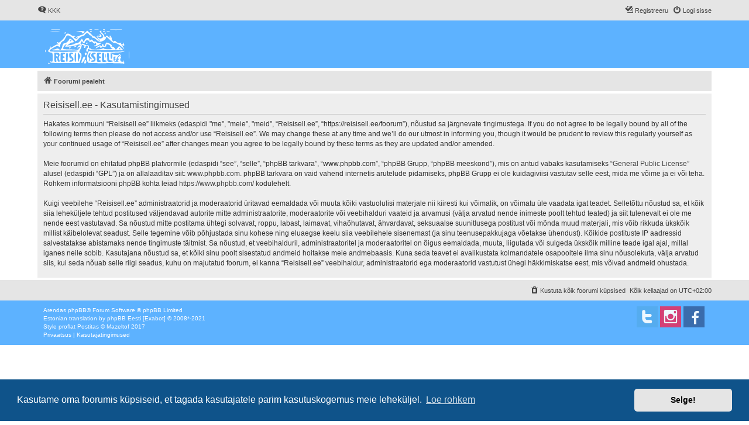

--- FILE ---
content_type: text/html; charset=UTF-8
request_url: https://reisisell.ee/foorum/ucp.php?mode=terms&sid=a2cf94a028bba86dad407dc8bb4f1db9
body_size: 4568
content:
<!DOCTYPE html>
<html dir="ltr" lang="et">
<head>
<meta charset="utf-8" />
<meta http-equiv="X-UA-Compatible" content="IE=edge">
<meta name="viewport" content="width=device-width, initial-scale=1" />


<title>Reisisell.ee - Juhtpaneel - Kasutamistingimused</title>

	<link rel="alternate" type="application/atom+xml" title="Vood - Reisisell.ee" href="/foorum/app.php/feed?sid=9ffe9dedc37d759172e0573625aab8b4">			<link rel="alternate" type="application/atom+xml" title="Vood - Uued teemad" href="/foorum/app.php/feed/topics?sid=9ffe9dedc37d759172e0573625aab8b4">				

<!--
	phpBB style name: proflat
	Based on style:   prosilver (this is the default phpBB3 style)
	Original author:  Tom Beddard ( http://www.subBlue.com/ )
	Modified by:      Mazeltof ( http://www.mazeland.fr/ )
-->

<link href="./assets/css/font-awesome.min.css?assets_version=35" rel="stylesheet">
<link href="./styles/prosilver/theme/stylesheet.css?assets_version=35" rel="stylesheet">
<link href="./styles/proflat/theme/style_proflat.css?assets_version=35" rel="stylesheet">
<link href="./styles/proflat/theme/color_proflat.css?assets_version=35" rel="stylesheet">



	<link href="./assets/cookieconsent/cookieconsent.min.css?assets_version=35" rel="stylesheet">

<!--[if lte IE 9]>
	<link href="./styles/proflat/theme/tweaks.css?assets_version=35" rel="stylesheet">
<![endif]-->




					<!-- Global site tag (gtag.js) - Google Analytics -->
		<script async src="https://www.googletagmanager.com/gtag/js?id=G-4RTW25HXZY"></script>
		<script>
			window.dataLayer = window.dataLayer || [];
			function gtag(){dataLayer.push(arguments);}
			gtag('js', new Date());

			gtag('config', 'G-4RTW25HXZY', {'anonymize_ip': true,});
		</script>
	
</head>
<body id="phpbb" class="nojs notouch section-ucp ltr ">


	<a id="top" class="top-anchor" accesskey="t"></a>
	<div id="page-header">
		<div class="navbar" role="navigation">
	<div class="navbar-container">
	<div class="inner">

	<ul id="nav-main" class="nav-main linklist" role="menubar">

		<li id="quick-links" class="quick-links dropdown-container responsive-menu hidden" data-skip-responsive="true">
			<a href="#" class="dropdown-trigger">
				<i class="icon fa-bars fa-fw" aria-hidden="true"></i><span>Kiirlingid</span>
			</a>
			<div class="dropdown">
				<div class="pointer"><div class="pointer-inner"></div></div>
				<ul class="dropdown-contents" role="menu">
					
					
										<li class="separator"></li>

									</ul>
			</div>
		</li>

				<li data-skip-responsive="true">
			<a href="/foorum/app.php/help/faq?sid=9ffe9dedc37d759172e0573625aab8b4" rel="help" title="Korduma Kippuvad Küsimused" role="menuitem">
				<i class="icon fa-question-circle fa-fw" aria-hidden="true"></i><span>KKK</span>
			</a>
		</li>
						
			<li class="rightside"  data-skip-responsive="true">
			<a href="./ucp.php?mode=login&amp;redirect=ucp.php%3Fmode%3Dterms&amp;sid=9ffe9dedc37d759172e0573625aab8b4" title="Logi sisse" accesskey="x" role="menuitem">
				<i class="icon fa-power-off fa-fw" aria-hidden="true"></i><span>Logi sisse</span>
			</a>
		</li>
					<li class="rightside" data-skip-responsive="true">
				<a href="./ucp.php?mode=register&amp;sid=9ffe9dedc37d759172e0573625aab8b4" role="menuitem">
					<i class="icon fa-pencil-square-o  fa-fw" aria-hidden="true"></i><span>Registreeru</span>
				</a>
			</li>
						</ul>
	</div>
	</div>
</div>		<div class="headerbar" role="banner">
		<div class="headerbar-container">
					<div class="inner">

			<div id="site-description" class="site-description">
				<a id="logo" class="logo" href="./index.php?sid=9ffe9dedc37d759172e0573625aab8b4" title="Foorumi pealeht">
					<span class="site_logo"></span>
				</a>
				<!-- <h1>Reisisell.ee</h1> -->
				<!-- <p></p> -->
				<p class="skiplink"><a href="#start_here">Jäta vahele kuni sisuni</a></p>
			</div>

									
			</div>
					</div>
		</div>
	</div>

<div id="wrap" class="wrap">

				<div class="navbar" role="navigation">
	<div class="inner">

	<ul id="nav-breadcrumbs" class="nav-breadcrumbs linklist navlinks" role="menubar">
								<li class="breadcrumbs" itemscope itemtype="http://schema.org/BreadcrumbList">
										<span class="crumb"  itemtype="http://schema.org/ListItem" itemprop="itemListElement" itemscope><a href="./index.php?sid=9ffe9dedc37d759172e0573625aab8b4" itemtype="https://schema.org/Thing" itemscope itemprop="item" accesskey="h" data-navbar-reference="index"><i class="icon fa-home fa-fw"></i><span itemprop="name">Foorumi pealeht</span></a><meta itemprop="position" content="1" /></span>

								</li>
		
		
			</ul>

	</div>
</div>

	
	<a id="start_here" class="anchor"></a>
	<div id="page-body" class="page-body" role="main">

		
		

	<div class="panel">
		<div class="inner">
		<div class="content">
			<h2 class="sitename-title">Reisisell.ee - Kasutamistingimused</h2>
			<div class="agreement">Hakates kommuuni “Reisisell.ee” liikmeks (edaspidi "me", "meie", "meid", “Reisisell.ee”, “https://reisisell.ee/foorum”), nõustud sa järgnevate tingimustega. If you do not agree to be legally bound by all of the following terms then please do not access and/or use “Reisisell.ee”. We may change these at any time and we’ll do our utmost in informing you, though it would be prudent to review this regularly yourself as your continued usage of “Reisisell.ee” after changes mean you agree to be legally bound by these terms as they are updated and/or amended.<br />
	<br />
	Meie foorumid on ehitatud phpBB platvormile (edaspidi “see”, “selle”, “phpBB tarkvara”, “www.phpbb.com”, “phpBB Grupp, “phpBB meeskond”), mis on antud vabaks kasutamiseks “<a href="http://opensource.org/licenses/gpl-2.0.php">General Public License</a>” alusel (edaspidi “GPL”) ja on allalaaditav siit: <a href="https://www.phpbb.com/">www.phpbb.com</a>. phpBB tarkvara on vaid vahend internetis arutelude pidamiseks, phpBB Grupp ei ole kuidagiviisi vastutav selle eest, mida me võime ja ei või teha. Rohkem informatsiooni phpBB kohta leiad <a href="https://www.phpbb.com/">https://www.phpbb.com/</a> kodulehelt.<br />
	<br />
	Kuigi veebilehe “Reisisell.ee” administraatorid ja moderaatorid üritavad eemaldada või muuta kõiki vastuolulisi materjale nii kiiresti kui võimalik, on võimatu üle vaadata igat teadet. Selletõttu nõustud sa, et kõik siia leheküljele tehtud postitused väljendavad autorite mitte administraatorite, moderaatorite või veebihalduri vaateid ja arvamusi (välja arvatud nende inimeste poolt tehtud teated) ja siit tulenevalt ei ole me nende eest vastutavad. Sa nõustud mitte postitama ühtegi solvavat, roppu, labast, laimavat, vihaõhutavat, ähvardavat, seksuaalse suunitlusega postitust või mõnda muud materjali, mis võib rikkuda ükskõik millist käibelolevat seadust. Selle tegemine võib põhjustada sinu kohese ning eluaegse keelu siia veebilehele sisenemast (ja sinu teenusepakkujaga võetakse ühendust). Kõikide postituste IP aadressid salvestatakse abistamaks nende tingimuste täitmist. Sa nõustud, et veebihalduril, administraatoritel ja moderaatoritel on õigus eemaldada, muuta, liigutada või sulgeda ükskõik milline teade igal ajal, millal iganes neile sobib. Kasutajana nõustud sa, et kõiki sinu poolt sisestatud andmeid hoitakse meie andmebaasis. Kuna seda teavet ei avalikustata kolmandatele osapooltele ilma sinu nõusolekuta, välja arvatud siis, kui seda nõuab selle riigi seadus, kuhu on majutatud foorum, ei kanna “Reisisell.ee” veebihaldur, administraatorid ega moderaatorid vastutust ühegi häkkimiskatse eest, mis võivad andmeid ohustada.
	</div>
		</div>
		</div>
	</div>


			</div>


</div> <!-- wrap -->

<div id="page-footer" class="page-footer" role="contentinfo">
	<div class="navbar" role="navigation">
<div class="navbar-container" role="navigation">
	<div class="inner">

	<ul id="nav-footer" class="nav-footer linklist" role="menubar">
		<li class="breadcrumbs">
								</li>
				<li class="rightside">Kõik kellaajad on <span title="Euroopa/Tallinn">UTC+02:00</span></li>
							<li class="rightside">
				<a href="/foorum/app.php/user/delete_cookies?sid=9ffe9dedc37d759172e0573625aab8b4" data-ajax="true" data-refresh="true" role="menuitem">
					<i class="icon fa-trash fa-fw" aria-hidden="true"></i><span>Kustuta kõik foorumi küpsised</span>
				</a>
			</li>
														</ul>

	</div>
</div>
</div>

	<div class="footerbar">
		<div class="footerbar-container">

			<div class="copyright">
								<p class="footer-row">
					<span class="footer-copyright">Arendas <a href="https://www.phpbb.com/">phpBB</a>&reg; Forum Software &copy; phpBB Limited</span>
				</p>
								<p class="footer-row">
					<span class="footer-copyright">Estonian translation by phpBB Eesti [Exabot] &copy; 2008*-2021</span>
				</p>
								<p class="footer-row">
					<span class="footer-copyright">Style <a href="http://www.phpbb-fr.com/customise/db/style/proflat/">proflat</a> Postitas &copy; <a href="https://www.mazeland.fr/">Mazeltof</a> 2017</span>
				</p>
								<p class="footer-row" role="menu">
					<a class="footer-link" href="./ucp.php?mode=privacy&amp;sid=9ffe9dedc37d759172e0573625aab8b4" title="Privaatsus" role="menuitem">
						<span class="footer-link-text">Privaatsus</span>
					</a>
					|
					<a class="footer-link" href="./ucp.php?mode=terms&amp;sid=9ffe9dedc37d759172e0573625aab8b4" title="Kasutajatingimused" role="menuitem">
						<span class="footer-link-text">Kasutajatingimused</span>
					</a>
				</p>
											</div>
					<div class="socialinks">
			<ul>
								<!-- <li>
					<a type="application/rss+xml" href="/foorum/app.php/feed?sid=9ffe9dedc37d759172e0573625aab8b4">
						<i class="icon fp-feed" title="Vood - Reisisell.ee"></i>
					</a>
				</li> -->
								<!-- <li>
					<a href="www.blogger.com" title="Blogger">
						<i class="icon fp-blogger"></i>
					</a>
					</li> -->
				<!-- <li>
					<a href="http://www.dailymotion.com/fr" title="Dailymotion">
						<i class="icon fp-dailymotion"></i>
					</a>
				</li> -->
				<li>
					<a href="https://www.facebook.com/pages/category/Community/Reisisellee-160360921404892/" title="Facebook">
						<i class="icon fp-facebook"></i>
					</a>
				</li>
				<!-- <li>
					<a href="https://www.flickr.com/" title="Flickr">
						<i class="icon fp-flickr"></i>
					</a>
				</li> -->
				<!-- <li>
					<a href="https://github.com/" title="Github">
						<i class="icon fp-github"></i>
					</a>
				</li> -->
				<li>
					<a href="https://www.instagram.com/reisisell.ee/" title="Instagram">
						<i class="icon fp-instagram"></i>
					</a>
				</li>
				<!-- <li>
					<a href="http://line.me/fr/" title="Line messenger">
						<i class="icon fp-line"></i>
					</a>
				</li> -->
				<!-- <li>
					<a href="https://fr.linkedin.com/" title="Linked in">
						<i class="icon fp-linkedin"></i>
					</a>
				</li> -->
				<!-- <li>
					<a href="https://myspace.com/" title="Myspace">
						<i class="icon fp-myspace"></i>
					</a>
				</li> -->
				<!-- <li>
					<a href="https://fr.pinterest.com/" title="Pinterest">
						<i class="icon fp-pinterest"></i>
					</a>
				</li> -->
				<!-- <li>
					<a href="https://www.reddit.com/" title="Reddit">
						<i class="icon fp-reddit"></i>
					</a>
				</li> -->
				<!-- <li>
					<a href="https://www.skype.com/fr/" title="Skype">
						<i class="icon fp-skype"></i>
					</a>
				</li> -->
				<!-- <li>
					<a href="https://www.snapchat.com/l/fr-fr/" title="Snapchat">
						<i class="icon fp-snapchat"></i>
					</a>
				</li> -->
				<!-- <li>
					<a href="https://soundcloud.com/" title="Soundcloud">
						<i class="icon fp-soundcloud"></i>
					</a>
				</li> -->
				<!-- <li>
					<a href="http://store.steampowered.com/" title="Steam">
						<i class="icon fp-steam"></i>
					</a>
				</li> -->
				<!-- <li>
					<a href="https://www.tumblr.com/" title="Tumblr">
						<i class="icon fp-tumblr"></i>
					</a>
				</li> -->
				<li>
					<a href="https://twitter.com/reisisell" title="Twitter">
						<i class="icon fp-twitter"></i>
					</a>
				</li>
				<!-- <li>
					<a href="https://www.viber.com/fr/" title="Viber">
						<i class="icon fp-viber"></i>
					</a>
				</li> -->
				<!-- <li>
					<a href="https://www.whatsapp.com/?l=fr" title="Whatsapp">
						<i class="icon fp-whatsapp"></i>
					</a>
				</li> -->
				<!-- <li>
					<a href="https://fr.wordpress.com/" title="Wordpress">
						<i class="icon fp-wordpress"></i>
					</a>
				</li> -->
				<!-- <li>
					<a href="https://www.youtube.com/" title="Youtube">
						<i class="icon fp-youtube"></i>
					</a>
				</li> -->
			</ul>
		</div>		</div>
	</div>

	<div id="darkenwrapper" class="darkenwrapper" data-ajax-error-title="AJAX viga" data-ajax-error-text="Teie poolt tehtud päringu töötluse ajal tekkis viga." data-ajax-error-text-abort="Kasutaja katkestas taotluse." data-ajax-error-text-timeout="Teie taotlus aegus; palun proovi uuesti." data-ajax-error-text-parsererror="Midagi läks valesti päringu töötluse ajal ja server saadab veateate.">
		<div id="darken" class="darken">&nbsp;</div>
	</div>

	<div id="phpbb_alert" class="phpbb_alert" data-l-err="Viga" data-l-timeout-processing-req="Päring aegus.">
		<a href="#" class="alert_close">
			<i class="icon fa-times-circle fa-fw" aria-hidden="true"></i>
		</a>
		<h3 class="alert_title">&nbsp;</h3><p class="alert_text"></p>
	</div>
	<div id="phpbb_confirm" class="phpbb_alert">
		<a href="#" class="alert_close">
			<i class="icon fa-times-circle fa-fw" aria-hidden="true"></i>
		</a>
		<div class="alert_text"></div>
	</div>
</div>

<div>
	<a id="bottom" class="anchor" accesskey="z"></a>
	<span class="cron"><img class="sr-only" aria-hidden="true" src="&#x2F;foorum&#x2F;app.php&#x2F;cron&#x2F;cron.task.core.tidy_sessions&#x3F;sid&#x3D;9ffe9dedc37d759172e0573625aab8b4" width="1" height="1" alt="">
</span></div>

<script src="./assets/javascript/jquery-3.7.1.min.js?assets_version=35"></script>
<script src="./assets/javascript/core.js?assets_version=35"></script>

	<script src="./assets/cookieconsent/cookieconsent.min.js?assets_version=35"></script>
	<script>
		if (typeof window.cookieconsent === "object") {
			window.addEventListener("load", function(){
				window.cookieconsent.initialise({
					"palette": {
						"popup": {
							"background": "#0F538A"
						},
						"button": {
							"background": "#E5E5E5"
						}
					},
					"theme": "classic",
					"content": {
						"message": "Kasutame\u0020oma\u0020foorumis\u0020k\u00FCpsiseid,\u0020et\u0020tagada\u0020kasutajatele\u0020parim\u0020kasutuskogemus\u0020meie\u0020lehek\u00FCljel.",
						"dismiss": "Selge\u0021",
						"link": "Loe\u0020rohkem",
						"href": "./ucp.php?mode=privacy&amp;sid=9ffe9dedc37d759172e0573625aab8b4"
					}
				});
			});
		}
	</script>


<script src="./styles/prosilver/template/forum_fn.js?assets_version=35"></script>
<script src="./styles/prosilver/template/ajax.js?assets_version=35"></script>



</body>
</html>
